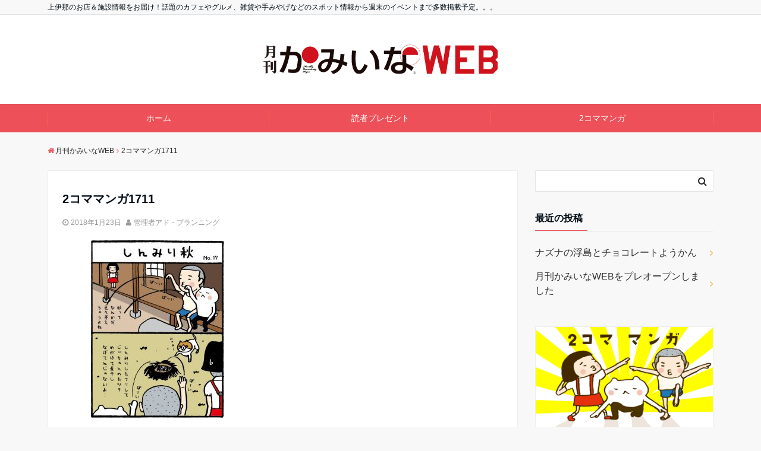

--- FILE ---
content_type: text/html; charset=UTF-8
request_url: https://kami-ina.com/raw/no-00017-%E3%81%97%E3%82%93%E3%81%BF%E3%82%8A%E7%A7%8B/2%E3%82%B3%E3%83%9E%E3%83%9E%E3%83%B3%E3%82%AC1711/
body_size: 12836
content:
<!DOCTYPE html>
<html lang="ja" dir="ltr">
<head prefix="og: https://ogp.me/ns# fb: https://ogp.me/ns/fb# website: http://ogp.me/ns/website#">
<meta charset="UTF-8">
<meta name="keywords" content="" >
<meta name="description" content="">
<meta name="viewport" content="width=device-width,initial-scale=1.0">
<meta name="robots" content="noindex, follow">
<!--<link rel="shortcut icon" href="https://kami-ina.com/wp/wp-content/themes/emanon-free/lib/img/favicon.ico">-->
<meta name='robots' content='index, follow, max-image-preview:large, max-snippet:-1, max-video-preview:-1' />
	<style>img:is([sizes="auto" i], [sizes^="auto," i]) { contain-intrinsic-size: 3000px 1500px }</style>
	
	<!-- This site is optimized with the Yoast SEO plugin v26.4 - https://yoast.com/wordpress/plugins/seo/ -->
	<title>2コママンガ1711 | 月刊かみいなWEB</title>
	<link rel="canonical" href="https://kami-ina.com/raw/no-00017-しんみり秋/2コママンガ1711/" />
	<meta property="og:locale" content="ja_JP" />
	<meta property="og:type" content="article" />
	<meta property="og:title" content="2コママンガ1711 | 月刊かみいなWEB" />
	<meta property="og:url" content="https://kami-ina.com/raw/no-00017-しんみり秋/2コママンガ1711/" />
	<meta property="og:site_name" content="月刊かみいなWEB" />
	<meta property="article:publisher" content="https://www.facebook.com/inacle" />
	<meta property="og:image" content="https://kami-ina.com/raw/no-00017-%E3%81%97%E3%82%93%E3%81%BF%E3%82%8A%E7%A7%8B/2%E3%82%B3%E3%83%9E%E3%83%9E%E3%83%B3%E3%82%AC1711" />
	<meta property="og:image:width" content="508" />
	<meta property="og:image:height" content="680" />
	<meta property="og:image:type" content="image/jpeg" />
	<meta name="twitter:card" content="summary_large_image" />
	<script type="application/ld+json" class="yoast-schema-graph">{"@context":"https://schema.org","@graph":[{"@type":"WebPage","@id":"https://kami-ina.com/raw/no-00017-%E3%81%97%E3%82%93%E3%81%BF%E3%82%8A%E7%A7%8B/2%E3%82%B3%E3%83%9E%E3%83%9E%E3%83%B3%E3%82%AC1711/","url":"https://kami-ina.com/raw/no-00017-%E3%81%97%E3%82%93%E3%81%BF%E3%82%8A%E7%A7%8B/2%E3%82%B3%E3%83%9E%E3%83%9E%E3%83%B3%E3%82%AC1711/","name":"2コママンガ1711 | 月刊かみいなWEB","isPartOf":{"@id":"https://kami-ina.com/#website"},"primaryImageOfPage":{"@id":"https://kami-ina.com/raw/no-00017-%E3%81%97%E3%82%93%E3%81%BF%E3%82%8A%E7%A7%8B/2%E3%82%B3%E3%83%9E%E3%83%9E%E3%83%B3%E3%82%AC1711/#primaryimage"},"image":{"@id":"https://kami-ina.com/raw/no-00017-%E3%81%97%E3%82%93%E3%81%BF%E3%82%8A%E7%A7%8B/2%E3%82%B3%E3%83%9E%E3%83%9E%E3%83%B3%E3%82%AC1711/#primaryimage"},"thumbnailUrl":"https://kami-ina.com/wp/wp-content/uploads/2018/01/691c12ee2af2fbd32f46cf0c42572630.jpg","datePublished":"2018-01-23T09:46:33+00:00","breadcrumb":{"@id":"https://kami-ina.com/raw/no-00017-%E3%81%97%E3%82%93%E3%81%BF%E3%82%8A%E7%A7%8B/2%E3%82%B3%E3%83%9E%E3%83%9E%E3%83%B3%E3%82%AC1711/#breadcrumb"},"inLanguage":"ja","potentialAction":[{"@type":"ReadAction","target":["https://kami-ina.com/raw/no-00017-%E3%81%97%E3%82%93%E3%81%BF%E3%82%8A%E7%A7%8B/2%E3%82%B3%E3%83%9E%E3%83%9E%E3%83%B3%E3%82%AC1711/"]}]},{"@type":"ImageObject","inLanguage":"ja","@id":"https://kami-ina.com/raw/no-00017-%E3%81%97%E3%82%93%E3%81%BF%E3%82%8A%E7%A7%8B/2%E3%82%B3%E3%83%9E%E3%83%9E%E3%83%B3%E3%82%AC1711/#primaryimage","url":"https://kami-ina.com/wp/wp-content/uploads/2018/01/691c12ee2af2fbd32f46cf0c42572630.jpg","contentUrl":"https://kami-ina.com/wp/wp-content/uploads/2018/01/691c12ee2af2fbd32f46cf0c42572630.jpg","width":508,"height":680},{"@type":"BreadcrumbList","@id":"https://kami-ina.com/raw/no-00017-%E3%81%97%E3%82%93%E3%81%BF%E3%82%8A%E7%A7%8B/2%E3%82%B3%E3%83%9E%E3%83%9E%E3%83%B3%E3%82%AC1711/#breadcrumb","itemListElement":[{"@type":"ListItem","position":1,"name":"ホーム","item":"https://kami-ina.com/"},{"@type":"ListItem","position":2,"name":"No.00017 しんみり秋","item":"https://kami-ina.com/wp/raw/no-00017-%e3%81%97%e3%82%93%e3%81%bf%e3%82%8a%e7%a7%8b/"},{"@type":"ListItem","position":3,"name":"2コママンガ1711"}]},{"@type":"WebSite","@id":"https://kami-ina.com/#website","url":"https://kami-ina.com/","name":"月刊かみいなWEB","description":"上伊那のお店＆施設情報をお届け！話題のカフェやグルメ、雑貨や手みやげなどのスポット情報から週末のイベントまで多数掲載予定。。。","publisher":{"@id":"https://kami-ina.com/#organization"},"potentialAction":[{"@type":"SearchAction","target":{"@type":"EntryPoint","urlTemplate":"https://kami-ina.com/?s={search_term_string}"},"query-input":{"@type":"PropertyValueSpecification","valueRequired":true,"valueName":"search_term_string"}}],"inLanguage":"ja"},{"@type":"Organization","@id":"https://kami-ina.com/#organization","name":"有限会社アド・プランニング","url":"https://kami-ina.com/","logo":{"@type":"ImageObject","inLanguage":"ja","@id":"https://kami-ina.com/#/schema/logo/image/","url":"https://kami-ina.com/wp/wp-content/uploads/2017/01/logo.png","contentUrl":"https://kami-ina.com/wp/wp-content/uploads/2017/01/logo.png","width":205,"height":24,"caption":"有限会社アド・プランニング"},"image":{"@id":"https://kami-ina.com/#/schema/logo/image/"},"sameAs":["https://www.facebook.com/inacle"]}]}</script>
	<!-- / Yoast SEO plugin. -->


<link rel='dns-prefetch' href='//ajax.googleapis.com' />
<link rel='dns-prefetch' href='//maxcdn.bootstrapcdn.com' />
<link rel="alternate" type="application/rss+xml" title="月刊かみいなWEB &raquo; フィード" href="https://kami-ina.com/feed/" />
<link rel="alternate" type="application/rss+xml" title="月刊かみいなWEB &raquo; コメントフィード" href="https://kami-ina.com/comments/feed/" />
<link rel="alternate" type="application/rss+xml" title="月刊かみいなWEB &raquo; 2コママンガ1711 のコメントのフィード" href="https://kami-ina.com/raw/no-00017-%e3%81%97%e3%82%93%e3%81%bf%e3%82%8a%e7%a7%8b/2%e3%82%b3%e3%83%9e%e3%83%9e%e3%83%b3%e3%82%ac1711/feed/" />
<link rel='stylesheet' id='wp-block-library-css' href='https://kami-ina.com/wp/wp-includes/css/dist/block-library/style.min.css?ver=6.7.2' type='text/css' media='all' />
<style id='classic-theme-styles-inline-css' type='text/css'>
/*! This file is auto-generated */
.wp-block-button__link{color:#fff;background-color:#32373c;border-radius:9999px;box-shadow:none;text-decoration:none;padding:calc(.667em + 2px) calc(1.333em + 2px);font-size:1.125em}.wp-block-file__button{background:#32373c;color:#fff;text-decoration:none}
</style>
<style id='global-styles-inline-css' type='text/css'>
:root{--wp--preset--aspect-ratio--square: 1;--wp--preset--aspect-ratio--4-3: 4/3;--wp--preset--aspect-ratio--3-4: 3/4;--wp--preset--aspect-ratio--3-2: 3/2;--wp--preset--aspect-ratio--2-3: 2/3;--wp--preset--aspect-ratio--16-9: 16/9;--wp--preset--aspect-ratio--9-16: 9/16;--wp--preset--color--black: #000000;--wp--preset--color--cyan-bluish-gray: #abb8c3;--wp--preset--color--white: #ffffff;--wp--preset--color--pale-pink: #f78da7;--wp--preset--color--vivid-red: #cf2e2e;--wp--preset--color--luminous-vivid-orange: #ff6900;--wp--preset--color--luminous-vivid-amber: #fcb900;--wp--preset--color--light-green-cyan: #7bdcb5;--wp--preset--color--vivid-green-cyan: #00d084;--wp--preset--color--pale-cyan-blue: #8ed1fc;--wp--preset--color--vivid-cyan-blue: #0693e3;--wp--preset--color--vivid-purple: #9b51e0;--wp--preset--gradient--vivid-cyan-blue-to-vivid-purple: linear-gradient(135deg,rgba(6,147,227,1) 0%,rgb(155,81,224) 100%);--wp--preset--gradient--light-green-cyan-to-vivid-green-cyan: linear-gradient(135deg,rgb(122,220,180) 0%,rgb(0,208,130) 100%);--wp--preset--gradient--luminous-vivid-amber-to-luminous-vivid-orange: linear-gradient(135deg,rgba(252,185,0,1) 0%,rgba(255,105,0,1) 100%);--wp--preset--gradient--luminous-vivid-orange-to-vivid-red: linear-gradient(135deg,rgba(255,105,0,1) 0%,rgb(207,46,46) 100%);--wp--preset--gradient--very-light-gray-to-cyan-bluish-gray: linear-gradient(135deg,rgb(238,238,238) 0%,rgb(169,184,195) 100%);--wp--preset--gradient--cool-to-warm-spectrum: linear-gradient(135deg,rgb(74,234,220) 0%,rgb(151,120,209) 20%,rgb(207,42,186) 40%,rgb(238,44,130) 60%,rgb(251,105,98) 80%,rgb(254,248,76) 100%);--wp--preset--gradient--blush-light-purple: linear-gradient(135deg,rgb(255,206,236) 0%,rgb(152,150,240) 100%);--wp--preset--gradient--blush-bordeaux: linear-gradient(135deg,rgb(254,205,165) 0%,rgb(254,45,45) 50%,rgb(107,0,62) 100%);--wp--preset--gradient--luminous-dusk: linear-gradient(135deg,rgb(255,203,112) 0%,rgb(199,81,192) 50%,rgb(65,88,208) 100%);--wp--preset--gradient--pale-ocean: linear-gradient(135deg,rgb(255,245,203) 0%,rgb(182,227,212) 50%,rgb(51,167,181) 100%);--wp--preset--gradient--electric-grass: linear-gradient(135deg,rgb(202,248,128) 0%,rgb(113,206,126) 100%);--wp--preset--gradient--midnight: linear-gradient(135deg,rgb(2,3,129) 0%,rgb(40,116,252) 100%);--wp--preset--font-size--small: 13px;--wp--preset--font-size--medium: 20px;--wp--preset--font-size--large: 36px;--wp--preset--font-size--x-large: 42px;--wp--preset--spacing--20: 0.44rem;--wp--preset--spacing--30: 0.67rem;--wp--preset--spacing--40: 1rem;--wp--preset--spacing--50: 1.5rem;--wp--preset--spacing--60: 2.25rem;--wp--preset--spacing--70: 3.38rem;--wp--preset--spacing--80: 5.06rem;--wp--preset--shadow--natural: 6px 6px 9px rgba(0, 0, 0, 0.2);--wp--preset--shadow--deep: 12px 12px 50px rgba(0, 0, 0, 0.4);--wp--preset--shadow--sharp: 6px 6px 0px rgba(0, 0, 0, 0.2);--wp--preset--shadow--outlined: 6px 6px 0px -3px rgba(255, 255, 255, 1), 6px 6px rgba(0, 0, 0, 1);--wp--preset--shadow--crisp: 6px 6px 0px rgba(0, 0, 0, 1);}:where(.is-layout-flex){gap: 0.5em;}:where(.is-layout-grid){gap: 0.5em;}body .is-layout-flex{display: flex;}.is-layout-flex{flex-wrap: wrap;align-items: center;}.is-layout-flex > :is(*, div){margin: 0;}body .is-layout-grid{display: grid;}.is-layout-grid > :is(*, div){margin: 0;}:where(.wp-block-columns.is-layout-flex){gap: 2em;}:where(.wp-block-columns.is-layout-grid){gap: 2em;}:where(.wp-block-post-template.is-layout-flex){gap: 1.25em;}:where(.wp-block-post-template.is-layout-grid){gap: 1.25em;}.has-black-color{color: var(--wp--preset--color--black) !important;}.has-cyan-bluish-gray-color{color: var(--wp--preset--color--cyan-bluish-gray) !important;}.has-white-color{color: var(--wp--preset--color--white) !important;}.has-pale-pink-color{color: var(--wp--preset--color--pale-pink) !important;}.has-vivid-red-color{color: var(--wp--preset--color--vivid-red) !important;}.has-luminous-vivid-orange-color{color: var(--wp--preset--color--luminous-vivid-orange) !important;}.has-luminous-vivid-amber-color{color: var(--wp--preset--color--luminous-vivid-amber) !important;}.has-light-green-cyan-color{color: var(--wp--preset--color--light-green-cyan) !important;}.has-vivid-green-cyan-color{color: var(--wp--preset--color--vivid-green-cyan) !important;}.has-pale-cyan-blue-color{color: var(--wp--preset--color--pale-cyan-blue) !important;}.has-vivid-cyan-blue-color{color: var(--wp--preset--color--vivid-cyan-blue) !important;}.has-vivid-purple-color{color: var(--wp--preset--color--vivid-purple) !important;}.has-black-background-color{background-color: var(--wp--preset--color--black) !important;}.has-cyan-bluish-gray-background-color{background-color: var(--wp--preset--color--cyan-bluish-gray) !important;}.has-white-background-color{background-color: var(--wp--preset--color--white) !important;}.has-pale-pink-background-color{background-color: var(--wp--preset--color--pale-pink) !important;}.has-vivid-red-background-color{background-color: var(--wp--preset--color--vivid-red) !important;}.has-luminous-vivid-orange-background-color{background-color: var(--wp--preset--color--luminous-vivid-orange) !important;}.has-luminous-vivid-amber-background-color{background-color: var(--wp--preset--color--luminous-vivid-amber) !important;}.has-light-green-cyan-background-color{background-color: var(--wp--preset--color--light-green-cyan) !important;}.has-vivid-green-cyan-background-color{background-color: var(--wp--preset--color--vivid-green-cyan) !important;}.has-pale-cyan-blue-background-color{background-color: var(--wp--preset--color--pale-cyan-blue) !important;}.has-vivid-cyan-blue-background-color{background-color: var(--wp--preset--color--vivid-cyan-blue) !important;}.has-vivid-purple-background-color{background-color: var(--wp--preset--color--vivid-purple) !important;}.has-black-border-color{border-color: var(--wp--preset--color--black) !important;}.has-cyan-bluish-gray-border-color{border-color: var(--wp--preset--color--cyan-bluish-gray) !important;}.has-white-border-color{border-color: var(--wp--preset--color--white) !important;}.has-pale-pink-border-color{border-color: var(--wp--preset--color--pale-pink) !important;}.has-vivid-red-border-color{border-color: var(--wp--preset--color--vivid-red) !important;}.has-luminous-vivid-orange-border-color{border-color: var(--wp--preset--color--luminous-vivid-orange) !important;}.has-luminous-vivid-amber-border-color{border-color: var(--wp--preset--color--luminous-vivid-amber) !important;}.has-light-green-cyan-border-color{border-color: var(--wp--preset--color--light-green-cyan) !important;}.has-vivid-green-cyan-border-color{border-color: var(--wp--preset--color--vivid-green-cyan) !important;}.has-pale-cyan-blue-border-color{border-color: var(--wp--preset--color--pale-cyan-blue) !important;}.has-vivid-cyan-blue-border-color{border-color: var(--wp--preset--color--vivid-cyan-blue) !important;}.has-vivid-purple-border-color{border-color: var(--wp--preset--color--vivid-purple) !important;}.has-vivid-cyan-blue-to-vivid-purple-gradient-background{background: var(--wp--preset--gradient--vivid-cyan-blue-to-vivid-purple) !important;}.has-light-green-cyan-to-vivid-green-cyan-gradient-background{background: var(--wp--preset--gradient--light-green-cyan-to-vivid-green-cyan) !important;}.has-luminous-vivid-amber-to-luminous-vivid-orange-gradient-background{background: var(--wp--preset--gradient--luminous-vivid-amber-to-luminous-vivid-orange) !important;}.has-luminous-vivid-orange-to-vivid-red-gradient-background{background: var(--wp--preset--gradient--luminous-vivid-orange-to-vivid-red) !important;}.has-very-light-gray-to-cyan-bluish-gray-gradient-background{background: var(--wp--preset--gradient--very-light-gray-to-cyan-bluish-gray) !important;}.has-cool-to-warm-spectrum-gradient-background{background: var(--wp--preset--gradient--cool-to-warm-spectrum) !important;}.has-blush-light-purple-gradient-background{background: var(--wp--preset--gradient--blush-light-purple) !important;}.has-blush-bordeaux-gradient-background{background: var(--wp--preset--gradient--blush-bordeaux) !important;}.has-luminous-dusk-gradient-background{background: var(--wp--preset--gradient--luminous-dusk) !important;}.has-pale-ocean-gradient-background{background: var(--wp--preset--gradient--pale-ocean) !important;}.has-electric-grass-gradient-background{background: var(--wp--preset--gradient--electric-grass) !important;}.has-midnight-gradient-background{background: var(--wp--preset--gradient--midnight) !important;}.has-small-font-size{font-size: var(--wp--preset--font-size--small) !important;}.has-medium-font-size{font-size: var(--wp--preset--font-size--medium) !important;}.has-large-font-size{font-size: var(--wp--preset--font-size--large) !important;}.has-x-large-font-size{font-size: var(--wp--preset--font-size--x-large) !important;}
:where(.wp-block-post-template.is-layout-flex){gap: 1.25em;}:where(.wp-block-post-template.is-layout-grid){gap: 1.25em;}
:where(.wp-block-columns.is-layout-flex){gap: 2em;}:where(.wp-block-columns.is-layout-grid){gap: 2em;}
:root :where(.wp-block-pullquote){font-size: 1.5em;line-height: 1.6;}
</style>
<link rel='stylesheet' id='parent-style-css' href='https://kami-ina.com/wp/wp-content/themes/emanon-free/style.css?ver=6.7.2' type='text/css' media='all' />
<link rel='stylesheet' id='emanon-style-css' href='https://kami-ina.com/wp/wp-content/themes/kamiina2/style.css?ver=6.7.2' type='text/css' media='all' />
<link rel='stylesheet' id='animate-css' href='https://kami-ina.com/wp/wp-content/themes/emanon-free/lib/css/animate.min.css?ver=6.7.2' type='text/css' media='all' />
<link rel='subresource' id='font-awesome-css' href='https://maxcdn.bootstrapcdn.com/font-awesome/latest/css/font-awesome.min.css?ver=6.7.2' type='text/css' media='all' />
<link rel='stylesheet' id='slick-css' href='https://kami-ina.com/wp/wp-content/themes/kamiina2/lib/css/slick.css' type='text/css' media='all' />
<script type="text/javascript" src="https://ajax.googleapis.com/ajax/libs/jquery/2.1.3/jquery.min.js?ver=6.7.2" id="jquery-js"></script>
<script type="text/javascript" src="https://kami-ina.com/wp/wp-content/themes/kamiina2/lib/js/replace-setting.js?ver=6.7.2" id="replace-setting-js"></script>
<link rel="https://api.w.org/" href="https://kami-ina.com/wp-json/" /><link rel="alternate" title="JSON" type="application/json" href="https://kami-ina.com/wp-json/wp/v2/media/1645" /><link rel="EditURI" type="application/rsd+xml" title="RSD" href="https://kami-ina.com/wp/xmlrpc.php?rsd" />
<link rel='shortlink' href='https://kami-ina.com/?p=1645' />
<link rel="alternate" title="oEmbed (JSON)" type="application/json+oembed" href="https://kami-ina.com/wp-json/oembed/1.0/embed?url=https%3A%2F%2Fkami-ina.com%2Fraw%2Fno-00017-%25e3%2581%2597%25e3%2582%2593%25e3%2581%25bf%25e3%2582%258a%25e7%25a7%258b%2F2%25e3%2582%25b3%25e3%2583%259e%25e3%2583%259e%25e3%2583%25b3%25e3%2582%25ac1711%2F" />
<link rel="alternate" title="oEmbed (XML)" type="text/xml+oembed" href="https://kami-ina.com/wp-json/oembed/1.0/embed?url=https%3A%2F%2Fkami-ina.com%2Fraw%2Fno-00017-%25e3%2581%2597%25e3%2582%2593%25e3%2581%25bf%25e3%2582%258a%25e7%25a7%258b%2F2%25e3%2582%25b3%25e3%2583%259e%25e3%2583%259e%25e3%2583%25b3%25e3%2582%25ac1711%2F&#038;format=xml" />
<style>
/*---main color--*/
#gnav,.global-nav li ul li,.mb-scroll-nav{background-color:#ed5058;}
.fa,.required{color:#ed5058;}
#wp-calendar a{color:#ed5058;font-weight: bold;}
.cat-name, .sticky .cat-name{background-color:#ed5058;}
.pagination a:hover,.pagination .current{background-color:#ed5058;border:solid 1px #ed5058;}
.side-widget-title span,.entry-header span,.archive-title h1 > span{border-bottom:solid 1px #ed5058;}
.wpp-list li:before{background-color:#ed5058;}
/*--link color--*/
#gnav .global-nav .current-menu-item > a,#gnav .global-nav .current-menu-item > a .fa,#modal-global-nav-container .current-menu-item a,#modal-global-nav-container .sub-menu .current-menu-item a,.side-widget .current-menu-item a,.mb-scroll-nav-inner .current-menu-item a,.entry-title a:active,.pagination a,.post-nav .fa{color:#eeb043;}
.global-nav-default > li:first-child:before, .global-nav-default > li:after{background-color:#eeb043;}
.modal-menu .modal-gloval-icon-bar{background-color:#eeb043;}
.article-body a{color:#eeb043;}
.next-page span{background-color:#eeb043;color:#fff;}
.next-page a span {background-color:#fff;color:#eeb043;}
.comment-page-link .page-numbers{background-color:#fff;color:#eeb043;}
.comment-page-link .current{background-color:#eeb043;color:#fff;}
.side-widget li a:after{color:#eeb043;}
/*--link hover--*/
a:hover, .header-site-name a:hover, .global-nav a:hover, .side-widget a:hover, .side-widget li a:hover:before, .header-follow-btn a:hover .fa, #wp-calendar a:hover, .entry-title a:hover, .footer-follow-btn a:hover .fa{color:#eeb043;}
.scroll-nav-inner li:after{background-color:#eeb043;}
.featured-title h2:hover{color:#eeb043;}
.next-page a span:hover{background-color:#eeb043;color:#fff;}
.comment-page-link .page-numbers:hover{background-color:#eeb043;color:#fff;}
.tagcloud a:hover{border:solid 1px #eeb043;color:#eeb043;}
blockquote a:hover, .box-default a:hover, .box-info a:hover{color:#eeb043;}
#modal-global-nav-container .global-nav-default li a:hover{color:#eeb043;}
.side-widget li a:hover:after{color:#eeb043;}
.widget-contact a:hover .fa{color:#eeb043;}
#sidebar-cta {border:solid 4px #eeb043;}
/*--btn color--*/
.btn-more{background-color:#9b8d77;border:solid 1px #9b8d77;}
.btn a{background-color:#9b8d77;color:#fff;}
.btn a:hover{color:#fff;}
.btn-border{display:block;padding:8px 16px;border:solid 1px #9b8d77;}
.btn-border .fa{color:#9b8d77;}
.btn-border:hover{background-color:#9b8d77;}
input[type=submit]{background-color:#9b8d77;color:#fff;}
blockquote a, .box-default a, .box-info a{color:#9b8d77;}
/*--header-*/
.header,.header-logo,.header-widget{height:96px;}
.header, .header-col-line #gnav{background-color:#fff;}
.header-site-name{line-height:96px;}
.header-site-name a{color:#000c15;}
.header-col-line {height:80px;}
.header-col-line .header-site-name{line-height: 80px;}
/*--h2-*/
.article-body h2 {border-left:solid 4px #ed5058;}
/*--h3-*/
.article-body h3 {border-bottom:solid 2px #ed5058;}
.top-bar{background-color:#f8f8f8;}
.top-bar h1,.top-bar p{color:#000c15;}
.header-logo img, .modal-header-logo img{max-height:40px;}
@media screen and ( min-width: 768px ) {
.header-logo img{max-height:50px;}
}
.global-nav-line li a {color:#000c15;}
.scroll-nav .header-logo img{max-height:40px;}
/*--modal menu--*/
.modal-gloval-btn{position:absolute;top:50%;right:8px;-webkit-transform:translateY(-50%);transform:translateY(-50%);z-index:999;}
.modal-menu .modal-gloval-icon{float:left;margin-bottom:6px;}
.modal-menu .slicknav_no-text{margin:0;}
.modal-menu .modal-gloval-icon-bar{display:block;width:32px;height:3px;border-radius:4px;-webkit-transition:all 0.2s;transition:all 0.2s;}
.modal-gloval-btn .modal-gloval-icon-bar + .modal-gloval-icon-bar{margin-top:6px;}
.modal-menu .modal-menutxt{display:block;text-align:center;font-size:12px;font-size:1.2rem;color:#000c15;}
/*--featured section--*/
.featured{position:relative;overflow:hidden;background-color:#e8edf8;}
.featured:before{position:absolute;content:"";top:0;right:0;bottom:0;left:0;background-image:url(https://kami-ina.com/wp/wp-content/uploads/2017/01/back.gif);background-position:center;background-size:cover;background-repeat:no-repeat;opacity:1;-webkit-filter:blur(0px);filter: blur(0px);-webkit-transform: translate(0);transform: translate(0);}
/*--slick slider for front page & LP--*/
.slick-slider{-moz-box-sizing:border-box;box-sizing:border-box;-webkit-user-select:none;-moz-user-select:none;-ms-user-select:none;user-select:none;-webkit-touch-callout:none;-khtml-user-select:none;-ms-touch-action:pan-y;touch-action:pan-y;-webkit-tap-highlight-color:rgba(0,0,0,0)}
.slick-list,.slick-slider{display:block;position:relative}
.slick-list{overflow:hidden;margin:0;padding:0}
.slick-list:focus{outline:0}
.slick-list.dragging{cursor:pointer;cursor:hand}
.slick-slider .slick-list,.slick-slider .slick-track{-webkit-transform:translate3d(0,0,0);-moz-transform:translate3d(0,0,0);-ms-transform:translate3d(0,0,0);-o-transform:translate3d(0,0,0);transform:translate3d(0,0,0)}
.slick-track{display:block;position:relative;top:0;left:0;margin:40px 0}
.slick-track:after,.slick-track:before{display:table;content:''}
.slick-track:after{clear:both}.slick-loading .slick-track{visibility:hidden}
.slick-slide{display:none;float:left;height:100%;min-height:1px}[dir='rtl']
.slick-slide{float:right}
.slick-slide.slick-loading img{display:none}
.slick-slide.dragging img{pointer-events:none}
.slick-initialized .slick-slide{display:block}
.slick-loading .slick-slide{visibility:hidden}
.slick-vertical .slick-slide{display:block;height:auto;border:solid 1px transparent}
.slick-arrow.slick-hidden{display:none}
.slick-next:before,.slick-prev:before{content:""}
.slick-next{display:block;position:absolute;top:50%;right:-11px;padding:0;width:16px;height:16px;border-color:#eeb043;border-style:solid;border-width:2px 2px 0 0;background-color:transparent;cursor:pointer;text-indent:-9999px;-webkit-transform:rotate(45deg);-moz-transform:rotate(45deg);-ms-transform:rotate(45deg);-o-transform:rotate(45deg);transform:rotate(45deg)}
.slick-prev{display:block;position:absolute;top:50%;left:-11px;padding:0;width:16px;height:16px;border-color:#eeb043;border-style:solid;border-width:2px 2px 0 0;background-color:transparent;cursor:pointer;text-indent:-9999px;-webkit-transform:rotate(-135deg);-moz-transform:rotate(-135deg);-ms-transform:rotate(-135deg);-o-transform:rotate(-135deg);transform:rotate(-135deg)}
@media screen and ( min-width: 768px ) {
.slick-next{right:-16px;}
.slick-prev{left:-16px;}
}
/*--read more--*/
.archive-header{padding:8px 16px 64px 16px;}
.read-more{position:absolute;right: 0;bottom:24px;left:0;text-align:center;}
.read-more .fa{margin:0 0 0 4px;-webkit-transition:0.4s ease-in-out;transition:0.4s ease-in-out;}
.read-more a:hover .fa{color:#fff;}
.featured-date .read-more,.home .big-column .read-more,.archive .ar-big-column .read-more{position:absolute;right:0;bottom:32px;left:0;}
.home .big-column .btn-mid,.archive .ar-big-column .btn-mid{width: 80%;}
@media screen and ( min-width: 768px ) {
.archive-header {padding:8px 16px 72px 16px;}
.home .one-column .read-more,.archive .ar-one-column .read-more,.search .ar-one-column .read-more{position:absolute;right:16px;bottom:20px;left:auto;}
.blog .one-column .read-more,.archive .ar-one-column .read-more,.search .ar-one-column .read-more{position:absolute;right:16px;bottom:20px;left:auto;}
.home .big-column .btn-mid,.archive .ar-big-column .btn-mid,.search .ar-big-column .btn-mid{width:20%;}
.blog .big-column .btn-mid,.archive .ar-big-column .btn-mid,.search .ar-big-column .btn-mid{width:20%;}
.home .one-column .read-more .btn-border,.archive .ar-one-column .read-more .btn-border,.search .ar-one-column .read-more .btn-border{display:inline;}
.blog .one-column .read-more .btn-border,.archive .ar-one-column .read-more .btn-border,.search .ar-one-column .read-more .btn-border{display:inline;}
}
/*--remodal's necessary styles--*/
html.remodal-is-locked{overflow:hidden;-ms-touch-action:none;touch-action:none}
.remodal,[data-remodal-id]{display:none}
.remodal-overlay{position:fixed;z-index:9998;top:-5000px;right:-5000px;bottom:-5000px;left:-5000px;display:none}
.remodal-wrapper{position:fixed;z-index:9999;top:0;right:0;bottom:0;left:0;display:none;overflow:auto;text-align:center;-webkit-overflow-scrolling:touch}
.remodal-wrapper:after{display:inline-block;height:100%;margin-left:-0.05em;content:""}
.remodal-overlay,.remodal-wrapper{-webkit-backface-visibility:hidden;backface-visibility:hidden}
.remodal{position:relative;outline:0;-webkit-text-size-adjust:100%;-ms-text-size-adjust:100%;text-size-adjust:100%}
.remodal-is-initialized{display:inline-block}
/*--remodal's default mobile first theme--*/
.remodal-bg.remodal-is-opened,.remodal-bg.remodal-is-opening{-webkit-filter:blur(3px);filter:blur(3px)}.remodal-overlay{background:rgba(43,46,56,.9)}
.remodal-overlay.remodal-is-closing,.remodal-overlay.remodal-is-opening{-webkit-animation-duration:0.3s;animation-duration:0.3s;-webkit-animation-fill-mode:forwards;animation-fill-mode:forwards}
.remodal-overlay.remodal-is-opening{-webkit-animation-name:c;animation-name:c}
.remodal-overlay.remodal-is-closing{-webkit-animation-name:d;animation-name:d}
.remodal-wrapper{padding:16px}
.remodal{box-sizing:border-box;width:100%;-webkit-transform:translate3d(0,0,0);transform:translate3d(0,0,0);color:#2b2e38;background:#fff;}
.remodal.remodal-is-closing,.remodal.remodal-is-opening{-webkit-animation-duration:0.3s;animation-duration:0.3s;-webkit-animation-fill-mode:forwards;animation-fill-mode:forwards}
.remodal.remodal-is-opening{-webkit-animation-name:a;animation-name:a}
.remodal.remodal-is-closing{-webkit-animation-name:b;animation-name:b}
.remodal,.remodal-wrapper:after{vertical-align:middle}
.remodal-close{position:absolute;top:-32px;right:0;display:block;overflow:visible;width:32px;height:32px;margin:0;padding:0;cursor:pointer;-webkit-transition:color 0.2s;transition:color 0.2s;text-decoration:none;color:#fff;border:0;outline:0;background:;}
.modal-global-nav-close{position:absolute;top:0;right:0;display:block;overflow:visible;width:32px;height:32px;margin:0;padding:0;cursor:pointer;-webkit-transition:color 0.2s;transition:color 0.2s;text-decoration:none;color:#fff;border:0;outline:0;background:#eeb043;}
.remodal-close:focus,.remodal-close:hover{color:#2b2e38}
.remodal-close:before{font-family:Arial,Helvetica CY,Nimbus Sans L,sans-serif!important;font-size:32px;line-height:32px;position:absolute;top:0;left:0;display:block;width:32px;content:"\00d7";text-align:center;}
.remodal-cancel,.remodal-confirm{font:inherit;display:inline-block;overflow:visible;min-width:110px;margin:0;padding:9pt 0;cursor:pointer;-webkit-transition:background 0.2s;transition:background 0.2s;text-align:center;vertical-align:middle;text-decoration:none;border:0;outline:0}
.remodal-confirm{color:#fff;background:#81c784}
.remodal-confirm:focus,.remodal-confirm:hover{background:#66bb6a}
.remodal-cancel{color:#fff;background:#e57373}
.remodal-cancel:focus,.remodal-cancel:hover{background:#ef5350}
.remodal-cancel::-moz-focus-inner,.remodal-close::-moz-focus-inner,.remodal-confirm::-moz-focus-inner{padding:0;border:0}
@-webkit-keyframes a{0%{-webkit-transform:scale(1.05);transform:scale(1.05);opacity:0}to{-webkit-transform:none;transform:none;opacity:1}}
@keyframes a{0%{-webkit-transform:scale(1.05);transform:scale(1.05);opacity:0}to{-webkit-transform:none;transform:none;opacity:1}}
@-webkit-keyframes b{0%{-webkit-transform:scale(1);transform:scale(1);opacity:1}to{-webkit-transform:scale(0.95);transform:scale(0.95);opacity:0}}
@keyframes b{0%{-webkit-transform:scale(1);transform:scale(1);opacity:1}to{-webkit-transform:scale(0.95);transform:scale(0.95);opacity:0}}
@-webkit-keyframes c{0%{opacity:0}to{opacity:1}}
@keyframes c{0%{opacity:0}to{opacity:1}}
@-webkit-keyframes d{0%{opacity:1}to{opacity:0}}
@keyframes d{0%{opacity:1}to{opacity:0}}
@media only screen and (min-width:641px){.remodal{max-width:700px}}.lt-ie9 .remodal-overlay{background:#2b2e38}.lt-ie9 .remodal{width:700px}
/*--footer--*/
.footer{color:#b5b5b5;background-color:#232323;}
.footer a,.footer .fa{color:#b5b5b5;}
.footer a:hover{color:#fff;}
.footer a:hover .fa{color:#fff;}
.footer-nav li{border-right:solid 1px #b5b5b5;}
.footer-widget-box h2,.footer-widget-box h3,.footer-widget-box h4,.footer-widget-box h5,.footer-widget-box h6{color:#b5b5b5;}
.footer-widget-box h3{border-bottom:solid 1px #b5b5b5;}
.footer-widget-box a:hover .fa#fff;}
.footer-widget-box #wp-calendar caption{border:solid 1px #b5b5b5;border-bottom: none;}
.footer-widget-box #wp-calendar th{border:solid 1px #b5b5b5;}
.footer-widget-box #wp-calendar td{border:solid 1px #b5b5b5;}
.footer-widget-box #wp-calendar a:hover{color:#fff;}
.footer-widget-box .tagcloud a{border:solid 1px #b5b5b5;}
.footer-widget-box .tagcloud a:hover{border:solid 1px #fff;}
.footer-widget-box .wpp-list .wpp-excerpt, .footer-widget-box .wpp-list .post-stats, .footer-widget-box .wpp-list .post-stats a{color:#b5b5b5;}
.footer-widget-box .wpp-list a:hover{color:#fff;}
.footer-widget-box select{border:solid  1px #b5b5b5;color:#b5b5b5;}
.footer-widget-box .widget-contact a:hover .fa{color:#fff;}
@media screen and ( min-width: 768px ) {.footer a:hover .fa{color:#b5b5b5;}}
/*--page custom css--*/
</style>
<script type="application/ld+json">{
				"@context" : "http://schema.org",
				"@type" : "Article",
				"headline" : "2コママンガ1711",
				"datePublished" : "2018-1-23",
				"dateModified" : "2018-1-23",
				"articleSection" : "",
				"mainEntityOfPage" : "https://kami-ina.com/raw/no-00017-%e3%81%97%e3%82%93%e3%81%bf%e3%82%8a%e7%a7%8b/2%e3%82%b3%e3%83%9e%e3%83%9e%e3%83%b3%e3%82%ac1711/",
				"author" : {
						 "@type" : "Person",
						 "name" : "管理者アド・プランニング"
						 },
				"image" : {
						 "@type" : "ImageObject",
						 "url" : "https://kami-ina.com/wp/wp-content/uploads/2018/01/691c12ee2af2fbd32f46cf0c42572630.jpg",
						 "width" : "508",
						 "height" : "680"
						 },
				"publisher" : {
						 "@type" : "Organization",
						 "name" : "月刊かみいなWEB",
						 "logo" : {
									"@type" : "ImageObject",
									"url" : "https://kami-ina.com/wp/wp-content/uploads/2016/08/logo.png",
									"width" : "245",
									"height" : "50"
									}
						 }
				}</script>
<link rel="icon" href="https://kami-ina.com/wp/wp-content/uploads/2023/07/cropped-chara1-32x32.png" sizes="32x32" />
<link rel="icon" href="https://kami-ina.com/wp/wp-content/uploads/2023/07/cropped-chara1-192x192.png" sizes="192x192" />
<link rel="apple-touch-icon" href="https://kami-ina.com/wp/wp-content/uploads/2023/07/cropped-chara1-180x180.png" />
<meta name="msapplication-TileImage" content="https://kami-ina.com/wp/wp-content/uploads/2023/07/cropped-chara1-270x270.png" />
</head>
<body id="top" class="attachment attachment-template-default single single-attachment postid-1645 attachmentid-1645 attachment-jpeg">
<!--google analytics-->
<script>
	(function(i,s,o,g,r,a,m){i['GoogleAnalyticsObject']=r;i[r]=i[r]||function(){
	(i[r].q=i[r].q||[]).push(arguments)},i[r].l=1*new Date();a=s.createElement(o),
	m=s.getElementsByTagName(o)[0];a.async=1;a.src=g;m.parentNode.insertBefore(a,m)
	})(window,document,'script','//www.google-analytics.com/analytics.js','ga');
	ga('create', 'UA-90663793-1', 'auto');
	ga('send', 'pageview');
</script>
<!--end google analytics-->
<header id="header-wrapper" itemscope itemtype="http://schema.org/WPHeader">
	<!--top bar-->
	<div class="top-bar">
		<div class="container">
			<div class="col12">
			<p itemprop="description">上伊那のお店＆施設情報をお届け！話題のカフェやグルメ、雑貨や手みやげなどのスポット情報から週末のイベントまで多数掲載予定。。。</p>
			</div>
		</div>
	</div>
	<!--end top bar-->
	<!--header-->
	<div class="header">
		<div class="container">
			<div class="col12 header-col-center">
			<div class="header-logo"><a href="https://kami-ina.com/"><img src="https://kami-ina.com/wp/wp-content/uploads/2016/08/logo.png" alt="月刊かみいなWEB" ></a></div>
			</div>
		</div>
		<!--mobile menu-->
		<div class="modal-menu">
			<a href="#modal-global-nav" data-remodal-target="modal-global-nav" class="modal-gloval-btn">
				<span class="modal-menutxt">Menu</span>
				<span class="modal-gloval-icon">
					<span class="modal-gloval-icon-bar"></span>
					<span class="modal-gloval-icon-bar"></span>
					<span class="modal-gloval-icon-bar"></span>
				</span>
			</a>
		</div>
		<!--global nav-->
<div class="remodal" data-remodal-id="modal-global-nav" data-remodal-options="hashTracking:false">
	<button data-remodal-action="close" class="remodal-close modal-global-nav-close"></button>
	<div id="modal-global-nav-container">
		<div class="modal-header-logo"><a href="https://kami-ina.com/"><img src="https://kami-ina.com/wp/wp-content/uploads/2016/08/logo.png" alt="月刊かみいなWEB" ></a></div>
		<nav>
		<ul id="menu-main-menu" class="global-nav global-nav-default"><li id="menu-item-16075" class="menu-item menu-item-type-custom menu-item-object-custom menu-item-home menu-item-16075"><a href="https://kami-ina.com/">ホーム</a></li>
<li id="menu-item-24850" class="menu-item menu-item-type-post_type menu-item-object-page menu-item-24850"><a href="https://kami-ina.com/presents/">読者プレゼント</a></li>
<li id="menu-item-29122" class="menu-item menu-item-type-custom menu-item-object-custom menu-item-29122"><a href="https://kami-ina.com/raw/">2コママンガ</a></li>
</ul>		</nav>
			</div>
</div>
<!--end global nav-->		<!--end mobile menu-->
	</div>
	<!--end header-->
</header>
<!--global nav-->
<div id="gnav" class="default-nav">
	<div class="container">
		<div class="col12">
			<nav id="menu">
			<ul id="menu-main-menu-1" class="global-nav global-nav-default"><li class="menu-item menu-item-type-custom menu-item-object-custom menu-item-home menu-item-16075"><a href="https://kami-ina.com/">ホーム</a></li>
<li class="menu-item menu-item-type-post_type menu-item-object-page menu-item-24850"><a href="https://kami-ina.com/presents/">読者プレゼント</a></li>
<li class="menu-item menu-item-type-custom menu-item-object-custom menu-item-29122"><a href="https://kami-ina.com/raw/">2コママンガ</a></li>
</ul>			</nav>
		</div>
	</div>
</div>
<!--end global nav-->

<!--content-->
<div class="content">
	<div class="container">
		<!--breadcrumb-->
	<nav id="breadcrumb" class="col12 rcrumbs clearfix">
	<ol itemscope itemtype="http://schema.org/BreadcrumbList"><li itemprop="itemListElement" itemscope itemtype="http://schema.org/ListItem"><i class="fa fa-home"></i><a itemprop="item" href="https://kami-ina.com/"><span itemprop="name">月刊かみいなWEB</span></a><i class="fa fa-angle-right"></i><meta itemprop="position" content="1" /></li><li><span>2コママンガ1711</span></li></ol>
</nav>
<!--end breadcrumb-->		<!--main-->
		<main>
			<div class="col-main first">
			<!--article-->
<article class="article post-1645 attachment type-attachment status-inherit hentry one-column ar-one-column au-one-column">
		<header>
		<div class="article-header">
			<h1 class="entry-title">2コママンガ1711</h1>
			<ul class="post-meta clearfix">
<li><i class="fa fa-clock-o"></i><time class="date published updated" datetime="2018-01-23">2018年1月23日</time></li>
<li><i class="fa fa-user"></i><span class="vcard author"><span class="fn"><a href="https://kami-ina.com/author/adopura-web/">管理者アド・プランニング</a></span></span></li>
</ul >
		</div>
			</header>
	<section class="article-body">
				<p class="attachment"><a href='https://kami-ina.com/wp/wp-content/uploads/2018/01/691c12ee2af2fbd32f46cf0c42572630.jpg'><img fetchpriority="high" decoding="async" width="224" height="300" src="https://kami-ina.com/wp/wp-content/uploads/2018/01/691c12ee2af2fbd32f46cf0c42572630-224x300.jpg" class="attachment-medium size-medium" alt="" srcset="https://kami-ina.com/wp/wp-content/uploads/2018/01/691c12ee2af2fbd32f46cf0c42572630-224x300.jpg 224w, https://kami-ina.com/wp/wp-content/uploads/2018/01/691c12ee2af2fbd32f46cf0c42572630.jpg 508w" sizes="(max-width: 224px) 100vw, 224px" /></a></p>
											</section>
					<footer class="article-footer">
				<div class="article-follow">
			<!--sns follow-->
<div class="sns-follow">
	 
	<h3>SNSで購読する</h3>
		<ul>
										<li class="feedly"><a href="https://feedly.com/i/subscription/feed/https://kami-ina.com/feed/" target="_blank"><i class="fa fa fa-rss"></i>Feedly</a></li>
		 </ul>
</div>
<!--end sns follow-->		</div>
					<div id="respond" class="comment-respond">
		<h3 id="reply-title" class="comment-reply-title">コメントを残す <small><a rel="nofollow" id="cancel-comment-reply-link" href="/raw/no-00017-%E3%81%97%E3%82%93%E3%81%BF%E3%82%8A%E7%A7%8B/2%E3%82%B3%E3%83%9E%E3%83%9E%E3%83%B3%E3%82%AC1711/#respond" style="display:none;">コメントをキャンセル</a></small></h3><form action="https://kami-ina.com/wp/wp-comments-post.php" method="post" id="commentform" class="comment-form"><p class="comment-notes"><span id="email-notes">メールアドレスが公開されることはありません。</span> <span class="required-field-message"><span class="required">※</span> が付いている欄は必須項目です</span></p><p class="comment-form-comment"><label for="comment">コメント <span class="required">※</span></label> <textarea id="comment" name="comment" cols="45" rows="8" maxlength="65525" required="required"></textarea></p><p class="comment-form-author"><label for="author">名前 <span class="required">※</span></label> <input id="author" name="author" type="text" value="" size="30" maxlength="245" autocomplete="name" required="required" /></p>
<p class="comment-form-email"><label for="email">メール <span class="required">※</span></label> <input id="email" name="email" type="text" value="" size="30" maxlength="100" aria-describedby="email-notes" autocomplete="email" required="required" /></p>
<p class="comment-form-url"><label for="url">サイト</label> <input id="url" name="url" type="text" value="" size="30" maxlength="200" autocomplete="url" /></p>
<p class="comment-form-cookies-consent"><input id="wp-comment-cookies-consent" name="wp-comment-cookies-consent" type="checkbox" value="yes" /> <label for="wp-comment-cookies-consent">次回のコメントで使用するためブラウザーに自分の名前、メールアドレス、サイトを保存する。</label></p>
<p><img src="https://kami-ina.com/wp/wp-content/siteguard/152813087.png" alt="CAPTCHA"></p><p><label for="siteguard_captcha">上に表示された文字を入力してください。</label><br /><input type="text" name="siteguard_captcha" id="siteguard_captcha" class="input" value="" size="10" aria-required="true" /><input type="hidden" name="siteguard_captcha_prefix" id="siteguard_captcha_prefix" value="152813087" /></p><p class="form-submit"><input name="submit" type="submit" id="submit" class="submit" value="コメントを送信" /> <input type='hidden' name='comment_post_ID' value='1645' id='comment_post_ID' />
<input type='hidden' name='comment_parent' id='comment_parent' value='0' />
</p></form>	</div><!-- #respond -->
		</footer>
		</article>
<!--end article-->
<!--pre nex-->

	<nav class="navigation post-navigation" aria-label="投稿">
		<h2 class="screen-reader-text">投稿ナビゲーション</h2>
		<div class="nav-links"><div class="nav-previous"><a href="https://kami-ina.com/raw/no-00017-%e3%81%97%e3%82%93%e3%81%bf%e3%82%8a%e7%a7%8b/" rel="prev"><span class="post-nav"><i class="fa fa-chevron-left"></i>前のページへ</span><span class="nav-title">No.00017 しんみり秋</span></a></div></div>
	</nav><!--end pre nex--><!--related post-->
<aside>
	<div class="related wow fadeIn" data-wow-delay="0.2s">
		<h3>関連記事</h3>
				<ul class="related-list">
						<li class="col6">
								<div class="related-thumbnail">
					<a class="image-link" href="https://kami-ina.com/valentine-recipe/"><img width="180" height="180" src="https://kami-ina.com/wp/wp-content/uploads/2017/01/f0a1090585375921b4e7a3ba595b8a91-180x180.jpg" class="attachment-square-thumbnail size-square-thumbnail wp-post-image" alt="" decoding="async" loading="lazy" srcset="https://kami-ina.com/wp/wp-content/uploads/2017/01/f0a1090585375921b4e7a3ba595b8a91-180x180.jpg 180w, https://kami-ina.com/wp/wp-content/uploads/2017/01/f0a1090585375921b4e7a3ba595b8a91-150x150.jpg 150w, https://kami-ina.com/wp/wp-content/uploads/2017/01/f0a1090585375921b4e7a3ba595b8a91-300x300.jpg 300w, https://kami-ina.com/wp/wp-content/uploads/2017/01/f0a1090585375921b4e7a3ba595b8a91-768x765.jpg 768w, https://kami-ina.com/wp/wp-content/uploads/2017/01/f0a1090585375921b4e7a3ba595b8a91-1024x1020.jpg 1024w, https://kami-ina.com/wp/wp-content/uploads/2017/01/f0a1090585375921b4e7a3ba595b8a91.jpg 1488w" sizes="auto, (max-width: 180px) 100vw, 180px" /></a>
				</div>
								<div class="related-date">
					<span class="post-meta small">2017年1月23日</span>
					<h4><a href="https://kami-ina.com/valentine-recipe/" title="ナズナの浮島とチョコレートようかん">ナズナの浮島とチョコレートようかん</a></h4>
				</div>
			</li>
						<li class="col6">
								<div class="related-thumbnail">
					<a class="image-link" href="https://kami-ina.com/pre-open/"><img width="180" height="180" src="https://kami-ina.com/wp/wp-content/uploads/2016/08/pre-open-180x180.jpg" class="attachment-square-thumbnail size-square-thumbnail wp-post-image" alt="" decoding="async" loading="lazy" srcset="https://kami-ina.com/wp/wp-content/uploads/2016/08/pre-open-180x180.jpg 180w, https://kami-ina.com/wp/wp-content/uploads/2016/08/pre-open-150x150.jpg 150w" sizes="auto, (max-width: 180px) 100vw, 180px" /></a>
				</div>
								<div class="related-date">
					<span class="post-meta small">2016年8月12日</span>
					<h4><a href="https://kami-ina.com/pre-open/" title="月刊かみいなWEBをプレオープンしました">月刊かみいなWEBをプレオープンしました</a></h4>
				</div>
			</li>
					</ul>
			</div>
</aside>
<!--end related post-->			</div>
		</main>
		<!--end main-->
		<!--sidebar-->
		<aside class="col-sidebar sidebar">
						<div class="side-widget">

<form role="search" method="get" class="search-form" action="https://kami-ina.com/">
	<label for="search-form-697572ea8cc23">
	</label>
	<input type="search" id="search-form-697572ea8cc23" class="search-field" value="" name="s" />
	<button type="submit" class="search-submit"><i class="fa fa-search"></i></button>
</form>
</div>
		<div class="side-widget">
		<div class="side-widget-title"><h3><span>最近の投稿</span></h3></div>
		<ul>
											<li>
					<a href="https://kami-ina.com/valentine-recipe/">ナズナの浮島とチョコレートようかん</a>
									</li>
											<li>
					<a href="https://kami-ina.com/pre-open/">月刊かみいなWEBをプレオープンしました</a>
									</li>
					</ul>

		</div><div class="side-widget-fixed">
<div class="side-widget">			<div class="textwidget"><div class="side_bnr"><a href="https://kami-ina.com/wp/raw/"><img src="https://kami-ina.com/wp/wp-content/uploads/2017/01/2koma-manga-side.png" alt="シロ太とためとうめの2コママンガ"></a></div></div>
		</div></div>
		</aside>
		<!--end sidebar-->
	</div>
</div>
<!--end content-->

<!--footer-->
<footer class="footer">
  <!--sidebar footer-->
    <div class="sidebar-footer" >
	<div class="container">
			<div class="col4 first">
							</div>
			<div class="col4">
				<div class="footer-widget-box"><div class="menu-footer-menu-container"><ul id="menu-footer-menu" class="menu"><li id="menu-item-130" class="menu-item menu-item-type-post_type menu-item-object-page menu-item-130"><a href="https://kami-ina.com/privacy/">プライバシーポリシー</a></li>
</ul></div></div>			</div>
			<div class="col4">
							</div>
	</div>
</div>
    <!--end sidebar footer-->
  <div class="container">
    <div class="col12">
      <div class="pagetop wow slideInUp"><a href="#top"><i class="fa fa-chevron-up" aria-hidden="true"></i><span class="br"></span>Page Top</a></div>            <div class="copyright">
<small>&copy;&nbsp;<a href="https://kami-ina.com">月刊かみいなWEB</a><br class="br-sp"> Powered by <a href="https://wp-emanon.jp/" target="_blank" rel="nofollow">Emanon</a></small>
</div>
    </div>
  </div>
</footer>
<!--end footer-->
<script type="text/javascript" src="https://kami-ina.com/wp/wp-content/themes/emanon-free/lib/js/master.js?ver=6.7.2" id="emanon-master-js"></script>
<script type="text/javascript" src="https://kami-ina.com/wp/wp-content/themes/emanon-free/lib/js/wow.min.js?ver=6.7.2" id="emanon-wow-js"></script>
<script type="text/javascript" src="https://kami-ina.com/wp/wp-content/themes/emanon-free/lib/js/wow-init-stop-mobile.js?ver=6.7.2" id="emanon-wow-init-js"></script>
<script type="text/javascript" src="https://kami-ina.com/wp/wp-content/themes/emanon-free/lib/js/custom.min.js?ver=6.7.2" id="emanon-custom-js"></script>
<script type="text/javascript" src="https://kami-ina.com/wp/wp-includes/js/comment-reply.min.js?ver=6.7.2" id="comment-reply-js" async="async" data-wp-strategy="async"></script>
<script type="text/javascript" src="https://kami-ina.com/wp/wp-content/themes/kamiina2/lib/js/slick.min.js?ver=1.0" id="slick.min-js"></script>
<script type="text/javascript" src="https://kami-ina.com/wp/wp-content/themes/kamiina2/lib/js/carousel-setting.js?ver=1.0" id="carousel-setting-js"></script>
<script type="text/javascript" src="https://kami-ina.com/wp/wp-content/themes/kamiina2/lib/js/heightLine.js?ver=1.0" id="heightLine-js"></script>

</body>
</html>

--- FILE ---
content_type: text/css
request_url: https://kami-ina.com/wp/wp-content/themes/kamiina2/style.css?ver=6.7.2
body_size: 3468
content:
@charset "UTF-8";
/*
	Theme Name: kamiina2
	Theme URI: 
	Author: adoplaning
	Author URI: https://www.adopura.com/
	Version: 2.0
	Description: このテーマは月刊かみいなWEB専用テーマです
	Template: emanon-free
	Text Domain: kami-ina
*/

 
@import url('../emanon-free/style.css');

.display-flex {
  display: -webkit-box;
  display: -webkit-flex;
  display: -ms-flexbox;
  display: flex;
  -ms-flex-wrap: wrap;
  -webkit-flex-wrap: wrap;
  flex-wrap: wrap;
}

.display-flex-center {
  display: -webkit-box;
  display: -webkit-flex;
  display: -ms-flexbox;
  display: flex;
  -ms-flex-wrap: wrap;
  -webkit-flex-wrap: wrap;
  flex-wrap: wrap;
  -webkit-box-pack: center;
  -webkit-justify-content: center;
  -ms-flex-pack: center;
  justify-content: center;
}

.display-flex-between {
  display: -webkit-box;
  display: -webkit-flex;
  display: -ms-flexbox;
  display: flex;
  -ms-flex-wrap: wrap;
  -webkit-flex-wrap: wrap;
  flex-wrap: wrap;
  -webkit-box-pack: space-between;
  -webkit-justify-content: space-between;
  -ms-flex-pack: space-between;
  justify-content: space-between;
}


/*magin*/
.mt-05{
	margin-top:-5px!important;
}
.mt-10{
	margin-top:-10px!important;
}
.mt-20{
	margin-top:-20px!important;
}
.mt-30{
	margin-top:-30px!important;
}
.mt00{
	margin-top:0px!important;
}
.mt05{
	margin-top:5px!important;
}
.mt10{
	margin-top:10px!important;
}
.mt15{
	margin-top:15px!important;
}
.mt20{
	margin-top:20px!important;
}
.mt25{
	margin-top:25px!important;
}
.mt30{
	margin-top:30px!important;
}
.mt35{
	margin-top:35px!important;
}
.mt40{
	margin-top:40px!important;
}
.mt45{
	margin-top:45px!important;
}
.mt50{
	margin-top:50px!important;
}
.mt55{
	margin-top:55px!important;
}
.mt60{
	margin-top:60px!important;
}
.mb-20{
	margin-bottom:-20px!important;
}
.mb00{
	margin-bottom:0px!important;
}
.mb05{
	margin-bottom:5px!important;
}
.mb10{
	margin-bottom:10px!important;
}
.mb15{
	margin-bottom:15px!important;
}
.mb20{
	margin-bottom:20px!important;
}
.mb25{
	margin-bottom:25px!important;
}
.mb30{
	margin-bottom:30px!important;
}
.mb35{
	margin-bottom:35px!important;
}
.mb40{
	margin-bottom:40px!important;
}
.mb45{
	margin-bottom:45px!important;
}
.mb50{
	margin-bottom:50px!important;
}
.mb55{
	margin-bottom:55px!important;
}
.mb60{
	margin-bottom:60px!important;
}
.mb70{
	margin-bottom:70px!important;
}
.mb90{
	margin-bottom:90px!important;
}
.mb95{
	margin-bottom:95px!important;
}
.mb100{
	margin-bottom:100px!important;
}
.ml00{
	margin-left:0px!important;
}
.ml04{
	margin-left:4px!important;
}
.ml10{
	margin-left:10px!important;
}
.ml15{
	margin-left:15px;
}
.ml20{
	margin-left:20px;
}
.ml30{
	margin-left:30px!important;
}
.ml35{
	margin-left:35px;
}
.ml78{
	margin-left: 78px;
}
.mr04{
	margin-right:4px;
}

.mr00{
	margin-right:0px!important;
}
.mr05{
	margin-right:5px;
}
.mr10{
	margin-right:10px!important;
}
.mr20{
	margin-right:20px!important;
}
.mr40{
	margin-right:40px;
}
.mall0{
	margin:0;
}
.m-auto{
	margin:0 auto!important;
}
.pdall0{
	padding:0!important;
}
.pd-side0 {
	padding-left:0!important;
	padding-right:0!important;
}
.pd-side20{
	padding:0 20px!important;
}
.pd-side30{
	padding:0 30px!important;
}
.pt00 {
	padding-top:0px!important;
}
.pt10 {
	padding-top:10px!important;
}
.pb10 {
	padding-bottom:10px!important;
}
.pt20 {
	padding-top:20px!important;
}
.pt30 {
	padding-top:30px!important;
}
.pb20 {
	padding-bottom:20px!important;
}
.pr15 {
	padding-right:15px!important;
}
.pr20 {
	padding-right:20px!important;
}
.pl00 {
	padding-left:0px!important;
}
.pl15 {
	padding-left:15px!important;
}
.pl20 {
	padding-left:20px!important;
}

/*テキスト配置*/
.txt-center {
	text-align:center!important;
}
.txt-left {
	text-align:left!important;
}
.txt-right {
	text-align:right!important;
}
.txt-bold {
	font-weight:bold;
}


/*header*/
#header-wrapper {
	height: 175px;
}
#header-wrapper .header,
.header-wrapper,
.header-logo {
	height:150px!important;
}

/*menu*/
#menu .global-nav .current-menu-item > a,
#menu .global-nav .current-menu-item a:hover {
	color: #FFF!important;
	background-color: #900!important;
}
#menu .global-nav .current-menu-item a:hover {
	color: #FFF!important;
	background-color: #900!important;
}

/*slick スライダー*/
.slick-slider {
	position:relative;
}
.slick-arrow {
	position: absolute;
	top:50%;
	width:40px;
	height:40px;
	z-index:1;
}
.slick-arrow i {
	color:#FFF;
	font-size:2em;
}
.slick-prev {
	left:-15px;
}

.slick-next {
	right:-15px;
}
.item {
	margin: 0 10px;
}
.item p {
	margin-bottom:0px;
}

/*フォーム*/
.article-body .present_form h2 {
    margin: 46px 0 24px 0;
}
.form-box p {
	margin-bottom:5px;
}
.form-box p .tl {
	margin-top: 20px;
	margin-bottom:3px;
	display: block;
	color:#cf121b;
	font-weight: 600;
/*	border-bottom: 1px solid #e2e5e8;*/
}
.form-box p .tl::before {
	font-family: 'FontAwesome';
	content: '\f192';
	margin-right:5px;
	border-radius: 4px;
	overflow: hidden;
}
.form-box p .tl .m-alert {
	display: inline-block;
    background-color: #ce1212;
    padding: 0 7px;
    color: #FFF;
    font-size: 12px;
	font-weight: 400;
    margin-left: 5px;
    border-radius: 20px;
}

/*サイド*/
.side_bnr {
	background-color: #FFF;
	border: 1px solid #ebedf0;
}

/*ボタン*/
button{
        background-color: transparent;
        border: none;
        cursor: pointer;
        outline: none;
        padding: 0;
        appearance: none;
}

/*読者プレゼント*/
.slick-list, .slick-slider {
    overflow: hidden;
}
.slick-slider .slick-prev {
    left: 16px;
}
.slick-slider .slick-next {
    right: 16px;
}
.present-box .slick-slide {
	position:relative;
	margin: 0 6px;
	padding: 20px;
	border: 1px dashed #ccc;
    background: #fff;
}
.present-box .slick-slide .posttype_thumbnail a img {
	margin:0 auto;
    height: 200px;
    object-fit: contain;
}
.present-box .slick-slide strong,
.present-box .slick-slide strong a{
	color:#C00;
	padding: 10px 0;
}

.posttype_presentlistpresent_presentlist .slick-track,
.posttype_presentlistpresent400_presentlist .slick-track {
	margin: 20px auto;
}
.posttype_presentlistpresent_presentlist .item,
.posttype_presentlistpresent400_presentlist .item,
.posttype_presentlistxmas_present_presentlist .item {
	background: #fff;
    height: auto !important;
}
.posttype_presentlistpresent_presentlist .item p,
.posttype_presentlistpresent400_presentlist .item p {
	font-size: 14px;
    line-height: 1.5;
    padding-bottom: 10px;
    padding-top: 5px;
    font-feature-settings: "palt";
    letter-spacing: 1px;
}
.posttype_presentlistpresent_presentlist .item .posttype_thumbnail,
.posttype_presentlistpresent400_presentlist .item .posttype_thumbnail {
	height: 200px;
}
.posttype_presentlistpresent_presentlist .item .posttype_thumbnail img,
.posttype_presentlistpresent400_presentlist .item .posttype_thumbnail img {
	object-fit: contain;
	height: 100%;
}

.present-box .present_number {
	position:absolute;
	top: -5px;
	right: 5px;
	padding:5px 10px;
	text-align:center;
	font-size:1.7em;
	font-weight:800;
	color:#FFF;
	background-color: #ffaa00;
	border-radius:5px;
}
.present_deadline,
.present_offer,
.present_offer_tel {
	padding:10px 0 0;
	margin:10px 0;
	border-top: 1px dashed #ccc;
}
.present_offer_tel {
	margin-bottom: 0;
}
.present_deadline span,
.present_offer span,
.present_offer_tel span {
	color:#cf121b;
	margin-right:5px;
}
.present_offer a {
	color: #099600;
	font-weight:bold;
}
.present_offer a::before {
	font-family: 'FontAwesome';
	content: '\f0ac';
	margin-right:5px;
}
.single-present .article-thumbnail {
	position:relative;
}
.single-present .article-thumbnail .present_number {
	position:absolute;
	top: 10px;
	left: 10px;
	padding:5px 10px;
	text-align:center;
	font-size:1.7em;
	font-weight:800;
	color:#FFF;
	background-color: #ffaa00;
	border-radius:5px;
}


.form-box input[type="text"],
.form-box input[type="email"],
.form-box input[type="url"],
.form-box input[type="tel"],
.form-box input[type="password"],
.form-box input[type="search"],
.form-box textarea {
	font-size: 1em;
	color: #333;
	padding:8px;
}
.form-box textarea {
	width: 100%;
	padding:8px 10px;
}
.form-box textarea::placeholder {
    font-weight: 400;
}
.form-box textarea::-webkit-input-placeholder {
    font-weight: 400;
}
.form-box textarea:-moz-placeholder {
    font-weight: 400;
}
.form-box textarea::-moz-placeholder {
    font-weight: 400;
}
.form-box textarea:-ms-input-placeholder {
    font-weight: 400;
}


.form-box select {
	font-size: 1em;
	color: #333;
	width: 100%;
}
.form-box .form_submit_box {
	text-align: center;
    margin: 10px;
	display: inline-block;
}
.text-center {
	text-align: center;
}
.form-box .form_submit_box input[type="submit"] {
	padding:10px 15px;
	font-size: 1.3em;
	font-weight:bold;
}
.form-box .form_submit_box input[type="submit"]:hover {
	background-color: #333;
}


.page-id-105 .add_customposttype_postlist,
.page-id-100 .add_customposttype_postlist,
.page-id-103 .add_customposttype_postlist {
	display: none;
}


.form-box .present_form > .area {
	width: 100%;
}
.present_form .your_info .form_submit_box {
	width: 100%;
	margin: 0 auto 30px;
}
.present_form .your_info .form_submit_box input {
	width: 100%;
}


.content-page .mw_wp_form.mw_wp_form_complete {
    padding-top: 32px;
    text-align: center;
}


@media  (max-width: 991px) {
	.top-bar {
		display:none;
	}
	.pagetop {
		bottom:16px;
	}
}

@media  (max-width: 540px) {
	h1 {
	  font-size: 20px;
	  font-size: 2rem;
	}
	
	h2 {
	  font-size: 18px;
	  font-size: 1.8rem;
	}
	
	h3 {
	  font-size: 16px;
	  font-size: 1.6rem;
	}
	
	h4 {
	  font-size: 14px;
	  font-size: 1.4rem;
	}
	
	h5 {
	  font-size: 14px;
	  font-size: 1.4rem;
	}
	
	h6 {
	  font-size: 14px;
	  font-size: 1.4rem;
	}

	#header-wrapper {
		height: 91px;
	}
	#header-wrapper .header,
	.header-wrapper,
	.header-logo {
		height:90px!important;
	}
	.header-logo img {
		max-height: 30px!important;
	}
	.form-box input[type="text"],
	.form-box input[type="email"],
	.form-box input[type="url"],
	.form-box input[type="tel"],
	.form-box input[type="password"],
	.form-box input[type="search"],
	.form-box textarea {
		width: 100%;
		padding: 8px 10px;
	}
	
	.form-box select {
		max-width: 100%;
	}

}
/* ☆　問い合わせ */
.mw_wp_form .your_info input[type="text"],
.mw_wp_form .your_info input[type="password"],
.mw_wp_form .your_info input[type="datetime"],
.mw_wp_form .your_info input[type="datetime-local"],
.mw_wp_form .your_info input[type="date"],
.mw_wp_form .your_info input[type="month"],
.mw_wp_form .your_info input[type="time"],
.mw_wp_form .your_info input[type="week"],
.mw_wp_form .your_info input[type="number"],
.mw_wp_form .your_info input[type="email"],
.mw_wp_form .your_info input[type="url"],
.mw_wp_form .your_info input[type="search"],
.mw_wp_form .your_info input[type="tel"],
.mw_wp_form i.your_info nput[type="color"],
.mw_wp_form .your_info select,
.mw_wp_form .your_info textarea {
	max-width: 100%;
	width: 100%;
	padding: 8px;
	line-height: 24px;
	font-size: 15px;
}
.your_info .block > .display-flex {
	margin-left: -10px;
	margin-right: -10px;
}
.your_info .block p.attention {
	font-size: 15px;
}
.your_info .c1{
	padding: 10px;
	width: 25%;
}
.your_info .ttl {
	display: flex;
	align-items: center;
	margin-bottom: 4px;
}
.your_info .c1.addr {
	width: 50%;
}
.form_label {
	font-weight: bold;
	width: auto;
	display: inline-block;
}
.parent-pageid-9 .form_label{
	border-bottom: 1px solid #DDD;
	margin-bottom: 10px;
}
.your_info span.m-alert {
	display: inline-block;
	background-color: #ce1212;
	padding: 0 7px;
	color: #FFF;
	font-size: 12px;
    margin-left: 5px;
    border-radius: 20px;
}
.mw_wp_form .your_info .mwform-tel-field input {
	width: auto;
	max-width: 56px;
}

.your_info .addr .input-box {
	width: 620px;
}

.your_info .addr .input-box input[type=text] {
	width: 620px;
}
.questionnaire_info span.m-alert {
	display: inline-block;
	background-color: #ce1212;
	padding: 0 7px;
	color: #FFF;
	font-size: 12px;
    margin-left: 5px;
    border-radius: 20px;
}
.questionnaire_info .ttl {
    display: flex;
    align-items: center;
    margin-bottom: 4px;
    font-weight: 600;
}

@media screen and (max-width:672px){
	.your_info .c1.addr,
	.mw_wp_form .your_info .addr .input-box {
		width: 300px;
	}
}
@media screen and (max-width:480px){
	.your_info .c1 {
	  width: 100%;
		min-width: 100%;
	}
	.mw_wp_form .your_info input[type="text"],
	.mw_wp_form .your_info input[type="password"],
	.mw_wp_form .your_info input[type="datetime"],
	.mw_wp_form .your_info input[type="datetime-local"],
	.mw_wp_form .your_info input[type="date"],
	.mw_wp_form .your_info input[type="month"],
	.mw_wp_form .your_info input[type="time"],
	.mw_wp_form .your_info input[type="week"],
	.mw_wp_form .your_info input[type="number"],
	.mw_wp_form .your_info input[type="email"],
	.mw_wp_form .your_info input[type="url"],
	.mw_wp_form .your_info input[type="search"],
	.mw_wp_form .your_info input[type="tel"],
	.mw_wp_form .your_info input[type="color"],
	.mw_wp_form .your_info select,
	.mw_wp_form .your_info textarea {
		width: 100%;
	}
	.your_info .ttl {
		flex-wrap: wrap;
	}
	.your_info .ttl .bl {
		width: 100%;
	}
	.form-box p .tl {
	    margin-top: 24px;
		margin-bottom: 8px;
		line-height: 1.4;
	}
	.content-page .mw_wp_form.mw_wp_form_complete {
		padding-top: 32px;
		text-align: center;
		padding-bottom: 16px;
	}
}

--- FILE ---
content_type: application/javascript
request_url: https://kami-ina.com/wp/wp-content/themes/kamiina2/lib/js/carousel-setting.js?ver=1.0
body_size: 849
content:
(function($){
	$('.sick-slider-col1').slick({
	  arrows: false,
	  centerMode: true,
	  centerPadding: '0px',
	  slidesToShow: 1,
 	  autoplay:false,
	  slide: '.item'
	});
})(jQuery);

(function($){
	$('.sick-slider-col2').slick({
	  centerMode: true,
	  centerPadding: '0px',
	  slidesToShow:2,
 	  autoplay:true,
      autoplaySpeed:5000,
	  responsive: [
		{
		  breakpoint: 480,
		  settings: {
			arrows: false,
			centerMode: true,
			centerPadding: '20px',
			slidesToShow: 1,
	 		autoplay:true,
     		autoplaySpeed:5000
		  }
		}
	  ]
	});
})(jQuery);

(function($){
	$('.sick-slider-col3').slick({
	  centerMode: true,
	  centerPadding: '10px',
	  slidesToShow:3,
	  initialSlide: 1,
 	  autoplay:true,
	  slide: '.item',
      autoplaySpeed:4000,
	  prevArrow: '<button type="button" class="slick-prev slick-arrow" style="display: block;"><i class="fa fa-angle-left" aria-hidden="true"></i></button>',
	  nextArrow: '<button type="button" class="slick-next slick-arrow" style="display: block;"><i class="fa fa-angle-right" aria-hidden="true"></i></button>',
	  responsive: [
		{
		  breakpoint: 991,
		  settings: {
			arrows: true,
			centerMode: true,
			centerPadding: '0px',
			slidesToShow: 2
		  }
		},
		{
		  breakpoint: 480,
		  settings: {
			arrows: true,
			centerMode: true,
			centerPadding: '0 ',
			slidesToShow: 1,
	 		autoplay:true,
			dots:false,
     		autoplaySpeed:5000
		  }
		}
	  ]
	});
})(jQuery);

(function($){
	$('.sick-slider-col4').slick({
	  slidesToShow:4,
 	  autoplay:true,
      autoplaySpeed:0,
      speed:7000,
	  arrows: false,
	  slide:'.slide-content',
	  responsive: [
		{
		  breakpoint: 991,
		  settings: {
			slidesToShow: 3
		  }
		},
		{
		  breakpoint: 480,
		  settings: {
			slidesToShow: 2,
		  }
		}
	  ]
	});
})(jQuery);

(function($){
	$('.sick-slider-col4-0').slick({
	  slidesToShow:4,
 	  autoplay:true,
      autoplaySpeed:1000,
      speed:7000,
	  arrows: false,
	  slide:'.slide-content',
	  responsive: [
		{
		  breakpoint: 680,
		  settings: {
			slidesToShow: 3
		  }
		},
		{
		  breakpoint: 480,
		  settings: {
			slidesToShow: 2,
		  }
		}
	  ]
	});
})(jQuery);


(function($){
	$('.sick-slider-col4-1').slick({
	  slidesToShow:4,
	  dotsClass:'.active-thumb',
 	  autoplay:true,
      autoplaySpeed:5000
	});
})(jQuery);

(function($){
	$('.sick-slider-col5').slick({
	  slidesToShow: 1,
	  slidesToScroll: 1,
	  arrows: true,
	  fade: true,
 	  autoplay:true,
      autoplaySpeed:5000,
	  asNavFor: '.sick-slider-col5-nav',
	  responsive: [
		{
		  breakpoint: 480,
		  settings: {
			arrows: false
		  }
		}
	  ]
	});
	$('.sick-slider-col5-nav').slick({
	  slidesToShow: 5,
	  asNavFor: '.sick-slider-col5',
	  slide:'.slide-content',
	  focusOnSelect: true,
	  responsive: [
		{
		  breakpoint: 480,
		  settings: {
			slidesToShow: 3,
			arrows: false
		  }
		}
	  ]
	});
})(jQuery);

(function($){
	$('.footer-banner1').slick({
	  slidesToShow:2,
	  slide:'.footer-banner-child',
	  slidesToScroll: 1,
	  centerPadding: '0px',
	  arrows: false,
	  responsive: [
		{
		  breakpoint: 480,
		  settings: {
			arrows: false,
			centerMode: true,
			slidesToShow: 1,
	 		autoplay:true,
     		autoplaySpeed:5000
		  }
		}
	  ]
	});
})(jQuery);

(function($){
	$('.footer-banner2').slick({
	  slide:'.footer-banner-child',
	  centerMode: true,
	  speed: 300,
	  arrows: false,
	  slidesToShow: 1,
	  variableWidth: true,
	  infinite:true,
	  responsive: [
		{
		  breakpoint: 1200,
		  settings: {
	 		autoplay:true,
     		autoplaySpeed:3000
		  }
		}
	  ]
	});
})(jQuery);

(function($){
	$('.variable-width').slick({
	  dots: true,
	  slide:'.slide-content',
	  infinite: true,
	  speed: 300,
	  slidesToShow: 3,
	  centerMode: true,
	  variableWidth: true,
	  arrows: false,
	});
})(jQuery);

(function($){
	$('.record-slider-col3').slick({
	  centerMode: true,
	  centerPadding: '0px',
	  slidesToShow:3,
 	  autoplay:true,
      autoplaySpeed:5000,
	  responsive: [
		{
		  breakpoint: 480,
		  settings: {
			arrows: false,
			slidesToShow: 2,
	 		autoplay:true,
			dots:true,
     		autoplaySpeed:5000
		  }
		}
	  ]
	});
})(jQuery);



--- FILE ---
content_type: application/javascript
request_url: https://kami-ina.com/wp/wp-content/themes/kamiina2/lib/js/replace-setting.js?ver=6.7.2
body_size: 624
content:
jQuery(function(){
	jQuery('.present_number').each(function(){
		var txt1 = jQuery(this).html();
		jQuery(this).html(
			txt1.replace(/名/g,"<small>名</small>")
		);
	});
});

jQuery(function(){
	jQuery('.present_number').each(function(){
		var txt2 = jQuery(this).html();
		jQuery(this).html(
			txt2.replace(/組/g,"<small>組</small>")
		);
	});
});

jQuery(function(){
	jQuery('.present_number').each(function(){
		var txt3 = jQuery(this).html();
		jQuery(this).html(
			txt3.replace(/ペア/g,"<small>ペア</small>")
		);
	});
});

jQuery(function(){
	jQuery('.present_number').each(function(){
		var txt2 = jQuery(this).html();
		jQuery(this).html(
			txt2.replace(/各/g,"<small>各</small>")
		);
	});
});
